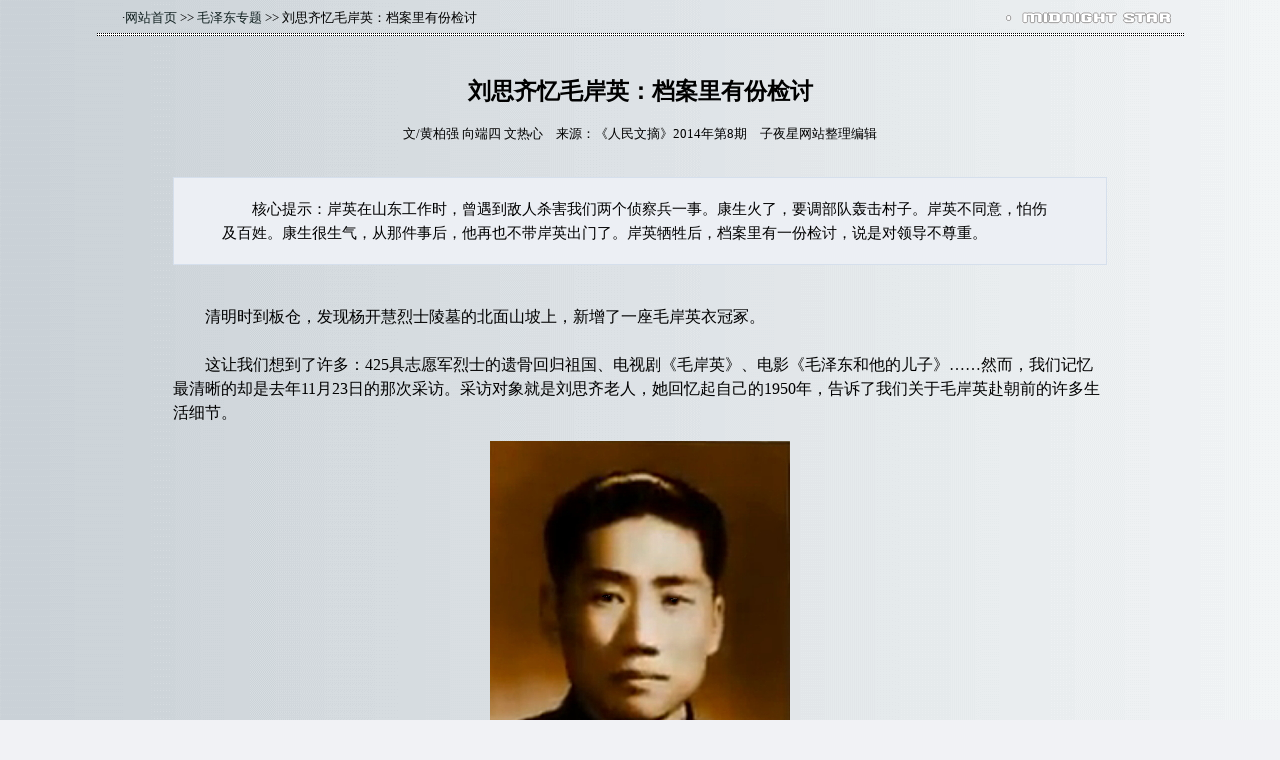

--- FILE ---
content_type: text/html
request_url: http://www.ziyexing.com/maozedong/maozedong_188.htm
body_size: 7367
content:
<html>

<head>
<meta name="GENERATOR" content="Microsoft FrontPage 6.0">
<meta name="ProgId" content="FrontPage.Editor.Document">
<meta http-equiv="Content-Type" content="text/html; charset=gb2312">
<title>刘思齐忆毛岸英：档案里有份检讨〔文/黄柏强 向端四 文热心〕 -- 子夜星网站</title>
<link href="css/background.css" rel="stylesheet" type="text/css">
</head>
			<div align="center">
			<center>
			<table border="0" cellpadding="0" style="border-collapse: collapse" width="86%">
			<tr>
			<td style="font-size: 12pt">
			<div align="center">
			<table border="0" style="border-collapse: collapse" width="98%" id="table3">
			<tr>
			<td width="70%" style="font-size: 12pt">
			<span style="font-size: 10pt">　·<a target="_blank" href="http://www.ziyexing.com/">网站首页</a> &gt;&gt; 
			<a target="_blank" href="maozedong.htm">毛泽东专题</a> &gt;&gt; 刘思齐忆毛岸英：档案里有份检讨</span></td>
			<td style="font-size: 12pt" width="30%">
			<img src="font_midnight.gif" align="right" border="0" width="166" height="12"></td>
			</tr>
			</table>
			</div>
			</td>
			</tr>
			<tr>
			<td id="td_1"> </td>
			</tr>
			<tr>
			<td width="100%">　&nbsp;</td>
			</tr>
			<tr>
			<td width="100%">
			<div align="center">
			<center>
			<table border="0" cellpadding="0" style="border-collapse: collapse" width="86%">
			<tr>
			<td width="100%">
			<p align="center">　&nbsp;<br>
			<span style="font-size: 17pt">
			<b>
			刘思齐忆毛岸英：档案里有份检讨</b></span><br>
			&nbsp;<br>
			<span style="font-size: 10pt">文/黄柏强 向端四 文热心　来源：《人民文摘》2014年第8期　子夜星网站整理编辑</span><br>
			　&nbsp;</p>
			<div align="center">
			<table id="table01">
			<tr>
			<td>
			<div align="center">
			<table border="0" cellpadding="0" style="border-collapse: collapse" width="90%">
			<tr>
			<td>　&nbsp;</td>
			</tr>
			<tr>
			<td>
			<p style="line-height: 150%">
			<span style="font-size: 11pt">　　核心提示：岸英在山东工作时，曾遇到敌人杀害我们两个侦察兵一事。康生火了，要调部队轰击村子。岸英不同意，怕伤及百姓。康生很生气，从那件事后，他再也不带岸英出门了。岸英牺牲后，档案里有一份检讨，说是对领导不尊重。</span></td>
			</tr>
			<tr>
			<td>　&nbsp;</td>
			</tr>
			</table>
			</div>
			</td>
			</tr>
			</table>
			</div>
			<p align="left" style="line-height: 150%">
			<br>
			　　清明时到板仓，发现杨开慧烈士陵墓的北面山坡上，新增了一座毛岸英衣冠冢。<br>
			<br>
			　　这让我们想到了许多：425具志愿军烈士的遗骨回归祖国、电视剧《毛岸英》、电影《毛泽东和他的儿子》……然而，我们记忆最清晰的却是去年11月23日的那次采访。采访对象就是刘思齐老人，她回忆起自己的1950年，告诉了我们关于毛岸英赴朝前的许多生活细节。</p>
			<p align="center" style="line-height: 150%">
			<img border="0" src="inf_image/maozedong_188.jpg" width="300" height="451"></p>
			<p align="left" style="line-height: 150%">
			<br>
			　　<font face="黑体"><span style="font-size: 15pt">一年的婚姻缘分</span></font><br>
			<br>
			　　那次采访就在板仓杨开慧纪念馆里。<br>
			<br>
			　　刘思齐老人虽然年过八旬，但身体健旺，思维清晰，待人和蔼。谈起毛岸英的往事，她显得很平静。她说，这个话说长也长，说短也短。<br>
			<br>
			　　“1950年10月14日，这是我永远难忘的日子，因为我和岸英1949年10月15日结婚，岸英1950年10月15日动身赴朝。岸英牺牲后，我才有一个感觉，我们的缘分只有一年。为什么只有一年的缘分？我不知道。<br>
			<br>
			　　“1950年对我来说，迷信的话是血光之灾。8月份我做扁桃体手术，原本是很简单的事，结果马上大出血，咳血痰。当时在北京医院住院，毛远新的姐姐毛远志（毛泽民和王淑兰之女）照顾我。岸英陪李克农（时任外交部副部长、军委情报部部长）去苏联了。岸英去哪里我从不打听，因为结婚前就定了原则，不该听的不听，不该问的不问，不该知道的不知道，不该说的不说。岸英从苏联回来后，我说远志照顾我非常周到，让他知道这份情。<br>
			<br>
			　　“9月30日在天安门练队形，准备参加国庆游行，休息时我很饿。妈妈（张文秋）在中国银行工作，银行总部有一小饭馆，妈妈叫我在饭馆里吃了碗肉丝面。因吃面，晚了时间，只得跑步赶去集合。回到中南海，谁也未见到，主席不在家，江青也不在。觉得身子不对劲，开始躺在床上翻过来翻过去，后来肚子疼得不行。我告诉邵华后不知是保健医生还是谁来了，说要去医院。把江青找回来后，江青也说赶快去医院。她问我妈电话，我告诉了她。到301医院诊断是急性阑尾炎，说（动手术）要亲人签字，可当场没有亲人。给妈妈打电话打不通，后来江青说是我说错电话号码了。找不到岸英，他们又不敢去找主席……<br>
			<br>
			　　“没办法，医院院长兼妇科主任说她来做手术。我的手术是妇科主任做的，一个外科主任在旁。因妇科主任不放心，她觉得不太内行。<br>
			<br>
			　　“10月1日，岸英下午才到医院来，快吃晚饭了。他解释了什么我记不清楚了，是到苏联使馆了，还是参加宴会了，还是去干其他什么事去了。他坐了一会儿说有事就不见了，一直到10月14日才来，中途一个电话也没有。我不高兴，他一个劲道歉，道歉之后又说第二天要出差。我问他第二天是什么日子，他连我们的结婚一周年纪念日也忘了。结婚以后他到长沙和苏联出了两次长差，只有1950年的寒假（20多天）才是我们朝夕相处的日子。他很忙，苏联专家来我家时他让我主动出去，我不懂俄文，他们讲什么我听不懂，他说我可到院子走走，到李克农办公室、会客室坐坐。当时我想，你们为什么不去办公室谈，公事搬到家里来谈？”<br>
			<br>
			<br>
			　　<font face="黑体"><span style="font-size: 15pt">赴朝之前有遗嘱</span></font><br>
			<br>
			　　“我真的不知道他是要去朝鲜。岸英只是说，他这次去的地方很远，很不方便，接不到信，不要着急。其实，岸英从长沙回来时朝鲜战争就爆发了。我一个学生，觉得这个事好像很遥远，附近一个国家打仗，我们会受到什么影响根本不知道，也没想过。他要出差，到哪里去我也不能问。<br>
			<br>
			　　“当时，他交待了四件事：第一，将来不管遇到什么情况，我都要完成自己的学业，不要急着工作。我当时就想，我会遇到什么情况呢，你还会不要我吗？新中国成立后，主席说过，我的文化知识不够用，让我从头学起。岸英劝慰我说，让我不要着急，努力学习。<br>
			<br>
			　　“他交待的第二件事，每周六，都要我去看看爸爸，不要他不在，我就不去了。<br>
			<br>
			　　“第三件事，要帮助岸青。说他在生活方面自理差，江青没有精力照顾他，让我对妈妈（指张文秋）说，帮助照顾岸青。<br>
			<br>
			　　“第四件事，让我对江青小心，说接触她时要多个心眼，他就得罪过她。我感觉，岸英心里还留有一些话，没有告诉我。<br>
			<br>
			　　“岸英对我的这次谈话，我觉得不一般。晚上十一点，我把他送到医院大门口，他走走又回来，走走又回来。他骑车之前，给我深深地鞠了一个躬。我当时也不理解，夫妻之间还要鞠躬？我当时也没多想，只是觉得怪怪的，事后我才觉得他说的四件事其实就是遗嘱。岸英要让我知道，万一不幸该怎么办。<br>
			<br>
			　　“开慧妈妈牺牲后，党送岸英去苏联学习。在苏联，他有几个无话不谈的朋友，如蔡和森的儿子蔡博、李富春的女儿李特特、刘少奇儿子刘允冰，还有黄健、李多力。<b>岸英临走前告诉蔡博：这次估计回不来了。</b>这是岸英赴朝前在沈阳和蔡博说的，<b>岸英已经做了牺牲的思想准备</b>。联系他对蔡博说的话，我更觉得岸英临走对我说的话实质上就是遗嘱。<b>有人说主席送岸英去朝鲜是培养太子，这完全是胡说八道！岸英知道去战场就意味着牺牲。</b>”<br>
			<br>
			<br>
			　　<font face="黑体" style="font-size: 15pt">遗憾那次没随往</font><br>
			<br>
			　　为缓解刘思齐老人内心的沉痛，笔者有意将话题转向板仓。刘思齐说起了岸英那次回板仓。<br>
			<br>
			　　“1950年5月，岸英回到板仓。动身之前，他准备了好久。所带的礼品都给我看了，是主席想到的。我当时在上学，加上身体不好，扁桃体三天两头发炎，而且不知道岸英什么时候能从湖南回来，就未能与他同行。现在想起来，是我的终生遗憾。<br>
			<br>
			　　“岸英从板仓回来后告诉我，他给母亲扫了墓，在长沙看了外婆、舅舅、舅妈和其他亲友，帮外婆过了生日。岸英和外婆的感情很深，这可以从给向三立的信中看到，外婆生日前，他特地从北京赶回长沙。他还津津乐道地说，又吃到了外婆做的糖豆腐脑。那是小时候他最爱吃的东西。外婆慈祥、贤淑，非常喜欢岸英，也非常喜欢主席。岸英还对我说过，小时候他还在地上打滚使性子向外婆要糖吃哩。<br>
			<br>
			　　“岸英从板仓回来没多久，就去了抗美援朝的战场……<br>
			<br>
			　　“带着崇敬和还愿的心情，1961年5月，我与岸青、邵华同行来湖南，在长沙市学宫街希圣园岸英的外婆家里，高兴地见到了外婆、舅舅、舅妈等。”<br>
			<br>
			　　如此，与刘思齐老人的话题又转到了她眼中的岸英。<br>
			<br>
			　　她说：“岸英奔放、直爽，说话不拐弯抹角。他认为是对的一定要坚持，得理不让人，因为这个性格也得罪过康生。岸英在山东工作时，曾遇到敌人杀害我们两个侦察兵一事。康生火了，要调部队轰击村子。岸英不同意，怕伤及百姓。康生很生气，从那件事后，他再也不带岸英出门了。岸英牺牲后，档案里有一份检讨，说是对领导不尊重。<br>
			<br>
			　　“岸英很朴素，一个月就两元的生活费。他衣服不多，我发现他有时脏衣服未洗，身上的要换，就又在脏衣服中挑件穿上。岸英不用主席的钱，尽管父亲有稿费，他买东西主席都要过问，所以岸英很谨慎。但若是买书，主席是支持的。”<br>
			<br>
			　　60多年前的事，记得那么清楚，让我们听得如临其境，这足见毛岸英在刘思齐心中的分量。<br>
			　&nbsp;<br>
			　　<font face="楷体"><span style="font-size: 11pt">〔本文摘自：《人民文摘》2014年第8期，作者：黄柏强 
			向端四 文热心，原题：《刘思齐的1950》〕</span></font><br>
			　&nbsp;<br>
			　&nbsp;<br>
			　</p>
			</td>
			</tr>
			<tr>
			<td width="100%" nowrap style="font-size: 14px" height="15">
			<div align="right">
			<table border="0" cellpadding="0" cellspacing="0" width="200">
			<tr>
			<td width="20">
			<img border="0" src="../images/close-0.gif" width="14" height="14"></td>
			<td width="70" align="center">
			<span style="font-size: 9pt" lang="zh-cn">
			<a href="javascript:window.close()">关闭窗口</a></span></td>
			<td width="20">
			<img src="../images/print.gif" width="14" height="14"></td>
			<td width="70" align="center">
			<span style="font-size: 9pt" lang="zh-cn">
			<a href="javascript:window.print()">打印文章</a></span></td>
			<td width="20">　&nbsp;</td>
			</tr>
			</table>
			</div>
			</td>
			</tr>
			</table>
			</center>
			</div>
			</td>
			</tr>
			<tr>
			<td id="td_1"> </td>
			</tr>
			<tr>
			<td width="100%">
			<img src="font_midnight.gif" align="left" border="0" width="166" height="12"></td>
			</tr>
			<tr>
			<td width="100%">
			<p align="center">
			&nbsp;<br>
			<b><font style="font-size: 10pt"><a href="http://www.ziyexing.com/">子夜星网站</a></font></b><br>
			<font style="font-size: 8pt" face="Arial">Personal Website.&nbsp; Created by Midnight Star .Copyright <b>&copy;</b>.</font></span></p></td>
			</tr>
			</table>
			</center>
			</div>
			<p align="center"><br>
			　</p>
	</body>

	</html>

--- FILE ---
content_type: text/css
request_url: http://www.ziyexing.com/maozedong/css/background.css
body_size: 980
content:
	<!--
	A {text-decoration: none; color: #122222}
	A:link {text-decoration: none; color: #122222}
	A:visited {text-decoration: none; color: #122222}
	A:active {text-decoration: none}
	A:hover {text-decoration: underline; color: #0000FF}
	td {font-size:16px}

	BODY{
	background-color : #F1F2F5;
	background-image : url('../images/line1600_7.gif');
	background-repeat : repeat-y
	}

	hr{color:#92A5B1;height:1px;border:0px;border-top:2px solid #92A5B1;margin:4x;padding:2px;overflow:hidden;}

	#table{border: 0px; solid; width:95%; border-collapse: collapse;}
	#table0{ border: double; border-width: 3px; border-color: #ffffff; width:80%; border-collapse: collapse; background-image : url('../images/line_01.gif')}
	#table00{border: 1px solid #FFFFFF; width:100%; background-color:#ECEFF4; border-collapse: collapse; border-padding="0"}
	#table1{border: 1px solid #D5DFEC; width:100%; background-color:#ECEFF4; border-collapse: collapse; border-padding="0"}
	#table2{border: 0px; solid; width:92%; border-collapse: collapse;}
	#table01{border: 1px solid #D5DFEC; width:100%; background-color:#ECEFF4; border-collapse: collapse; border-padding="0"}
	#table02{ border: 2px solid #FFFFFF; width:88%; border-collapse: collapse;}
	/*#table02{border-style:solid; border-color: #FFFFFF; border-collapse: collapse;}*/
	#table03{ border: 2px solid #FAFAFA; width:85%; background-color: #F1F2F5; border-collapse: collapse;}
	/*#table03{border-style:solid; border-color: #FAFAFA; border-collapse: collapse;}*/
	#td_1{ border:0px solid; width:100%; height:12px; background-image : url('../line_915_15.gif');}
	#td_2{ border:0px solid; width:100%; height:12px; background-image : url('../n_touming_x160y15.gif');}
	#td_3{ border:0px solid; width:100%; height:10px; background-image : url('../line_915_15.gif');}
	/* 本段 css 代码调取标签：<link href="css/background.css" rel="stylesheet" type="text/css"> 单元格横线<td height="10"><hr></td> 单元格双线 <td height="10" colspan="2" id="td_1"></td> 或 <td height="10" id="td_1"></td>表格标签<table id="table1">*/

	-->
	<td width="100%" background="line_915_15.gif">
			<p align="center"><span style="font-size: 6pt">&nbsp;</span></td>
	<td id="td_1"></td>